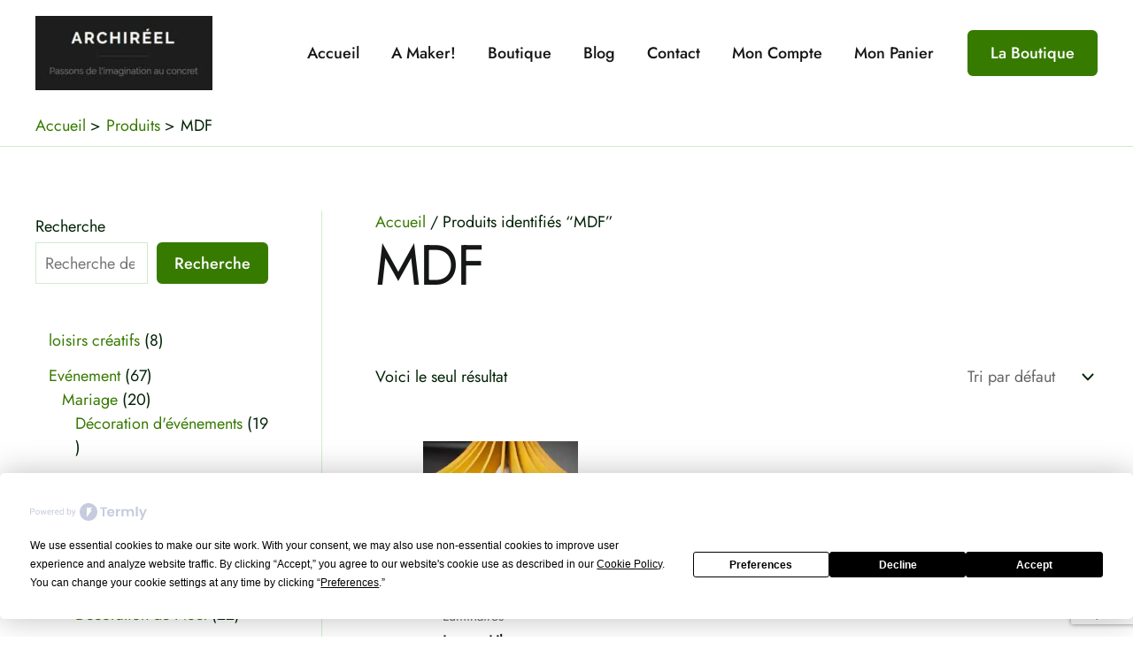

--- FILE ---
content_type: text/html; charset=utf-8
request_url: https://www.google.com/recaptcha/api2/anchor?ar=1&k=6LcY2R4jAAAAAM9Bh8ef4_jwenEjfIG_rqyIixAC&co=aHR0cHM6Ly93d3cuYXJjaGlyZWVsLmJlOjQ0Mw..&hl=en&v=PoyoqOPhxBO7pBk68S4YbpHZ&size=invisible&anchor-ms=20000&execute-ms=30000&cb=ic18asartyzq
body_size: 48766
content:
<!DOCTYPE HTML><html dir="ltr" lang="en"><head><meta http-equiv="Content-Type" content="text/html; charset=UTF-8">
<meta http-equiv="X-UA-Compatible" content="IE=edge">
<title>reCAPTCHA</title>
<style type="text/css">
/* cyrillic-ext */
@font-face {
  font-family: 'Roboto';
  font-style: normal;
  font-weight: 400;
  font-stretch: 100%;
  src: url(//fonts.gstatic.com/s/roboto/v48/KFO7CnqEu92Fr1ME7kSn66aGLdTylUAMa3GUBHMdazTgWw.woff2) format('woff2');
  unicode-range: U+0460-052F, U+1C80-1C8A, U+20B4, U+2DE0-2DFF, U+A640-A69F, U+FE2E-FE2F;
}
/* cyrillic */
@font-face {
  font-family: 'Roboto';
  font-style: normal;
  font-weight: 400;
  font-stretch: 100%;
  src: url(//fonts.gstatic.com/s/roboto/v48/KFO7CnqEu92Fr1ME7kSn66aGLdTylUAMa3iUBHMdazTgWw.woff2) format('woff2');
  unicode-range: U+0301, U+0400-045F, U+0490-0491, U+04B0-04B1, U+2116;
}
/* greek-ext */
@font-face {
  font-family: 'Roboto';
  font-style: normal;
  font-weight: 400;
  font-stretch: 100%;
  src: url(//fonts.gstatic.com/s/roboto/v48/KFO7CnqEu92Fr1ME7kSn66aGLdTylUAMa3CUBHMdazTgWw.woff2) format('woff2');
  unicode-range: U+1F00-1FFF;
}
/* greek */
@font-face {
  font-family: 'Roboto';
  font-style: normal;
  font-weight: 400;
  font-stretch: 100%;
  src: url(//fonts.gstatic.com/s/roboto/v48/KFO7CnqEu92Fr1ME7kSn66aGLdTylUAMa3-UBHMdazTgWw.woff2) format('woff2');
  unicode-range: U+0370-0377, U+037A-037F, U+0384-038A, U+038C, U+038E-03A1, U+03A3-03FF;
}
/* math */
@font-face {
  font-family: 'Roboto';
  font-style: normal;
  font-weight: 400;
  font-stretch: 100%;
  src: url(//fonts.gstatic.com/s/roboto/v48/KFO7CnqEu92Fr1ME7kSn66aGLdTylUAMawCUBHMdazTgWw.woff2) format('woff2');
  unicode-range: U+0302-0303, U+0305, U+0307-0308, U+0310, U+0312, U+0315, U+031A, U+0326-0327, U+032C, U+032F-0330, U+0332-0333, U+0338, U+033A, U+0346, U+034D, U+0391-03A1, U+03A3-03A9, U+03B1-03C9, U+03D1, U+03D5-03D6, U+03F0-03F1, U+03F4-03F5, U+2016-2017, U+2034-2038, U+203C, U+2040, U+2043, U+2047, U+2050, U+2057, U+205F, U+2070-2071, U+2074-208E, U+2090-209C, U+20D0-20DC, U+20E1, U+20E5-20EF, U+2100-2112, U+2114-2115, U+2117-2121, U+2123-214F, U+2190, U+2192, U+2194-21AE, U+21B0-21E5, U+21F1-21F2, U+21F4-2211, U+2213-2214, U+2216-22FF, U+2308-230B, U+2310, U+2319, U+231C-2321, U+2336-237A, U+237C, U+2395, U+239B-23B7, U+23D0, U+23DC-23E1, U+2474-2475, U+25AF, U+25B3, U+25B7, U+25BD, U+25C1, U+25CA, U+25CC, U+25FB, U+266D-266F, U+27C0-27FF, U+2900-2AFF, U+2B0E-2B11, U+2B30-2B4C, U+2BFE, U+3030, U+FF5B, U+FF5D, U+1D400-1D7FF, U+1EE00-1EEFF;
}
/* symbols */
@font-face {
  font-family: 'Roboto';
  font-style: normal;
  font-weight: 400;
  font-stretch: 100%;
  src: url(//fonts.gstatic.com/s/roboto/v48/KFO7CnqEu92Fr1ME7kSn66aGLdTylUAMaxKUBHMdazTgWw.woff2) format('woff2');
  unicode-range: U+0001-000C, U+000E-001F, U+007F-009F, U+20DD-20E0, U+20E2-20E4, U+2150-218F, U+2190, U+2192, U+2194-2199, U+21AF, U+21E6-21F0, U+21F3, U+2218-2219, U+2299, U+22C4-22C6, U+2300-243F, U+2440-244A, U+2460-24FF, U+25A0-27BF, U+2800-28FF, U+2921-2922, U+2981, U+29BF, U+29EB, U+2B00-2BFF, U+4DC0-4DFF, U+FFF9-FFFB, U+10140-1018E, U+10190-1019C, U+101A0, U+101D0-101FD, U+102E0-102FB, U+10E60-10E7E, U+1D2C0-1D2D3, U+1D2E0-1D37F, U+1F000-1F0FF, U+1F100-1F1AD, U+1F1E6-1F1FF, U+1F30D-1F30F, U+1F315, U+1F31C, U+1F31E, U+1F320-1F32C, U+1F336, U+1F378, U+1F37D, U+1F382, U+1F393-1F39F, U+1F3A7-1F3A8, U+1F3AC-1F3AF, U+1F3C2, U+1F3C4-1F3C6, U+1F3CA-1F3CE, U+1F3D4-1F3E0, U+1F3ED, U+1F3F1-1F3F3, U+1F3F5-1F3F7, U+1F408, U+1F415, U+1F41F, U+1F426, U+1F43F, U+1F441-1F442, U+1F444, U+1F446-1F449, U+1F44C-1F44E, U+1F453, U+1F46A, U+1F47D, U+1F4A3, U+1F4B0, U+1F4B3, U+1F4B9, U+1F4BB, U+1F4BF, U+1F4C8-1F4CB, U+1F4D6, U+1F4DA, U+1F4DF, U+1F4E3-1F4E6, U+1F4EA-1F4ED, U+1F4F7, U+1F4F9-1F4FB, U+1F4FD-1F4FE, U+1F503, U+1F507-1F50B, U+1F50D, U+1F512-1F513, U+1F53E-1F54A, U+1F54F-1F5FA, U+1F610, U+1F650-1F67F, U+1F687, U+1F68D, U+1F691, U+1F694, U+1F698, U+1F6AD, U+1F6B2, U+1F6B9-1F6BA, U+1F6BC, U+1F6C6-1F6CF, U+1F6D3-1F6D7, U+1F6E0-1F6EA, U+1F6F0-1F6F3, U+1F6F7-1F6FC, U+1F700-1F7FF, U+1F800-1F80B, U+1F810-1F847, U+1F850-1F859, U+1F860-1F887, U+1F890-1F8AD, U+1F8B0-1F8BB, U+1F8C0-1F8C1, U+1F900-1F90B, U+1F93B, U+1F946, U+1F984, U+1F996, U+1F9E9, U+1FA00-1FA6F, U+1FA70-1FA7C, U+1FA80-1FA89, U+1FA8F-1FAC6, U+1FACE-1FADC, U+1FADF-1FAE9, U+1FAF0-1FAF8, U+1FB00-1FBFF;
}
/* vietnamese */
@font-face {
  font-family: 'Roboto';
  font-style: normal;
  font-weight: 400;
  font-stretch: 100%;
  src: url(//fonts.gstatic.com/s/roboto/v48/KFO7CnqEu92Fr1ME7kSn66aGLdTylUAMa3OUBHMdazTgWw.woff2) format('woff2');
  unicode-range: U+0102-0103, U+0110-0111, U+0128-0129, U+0168-0169, U+01A0-01A1, U+01AF-01B0, U+0300-0301, U+0303-0304, U+0308-0309, U+0323, U+0329, U+1EA0-1EF9, U+20AB;
}
/* latin-ext */
@font-face {
  font-family: 'Roboto';
  font-style: normal;
  font-weight: 400;
  font-stretch: 100%;
  src: url(//fonts.gstatic.com/s/roboto/v48/KFO7CnqEu92Fr1ME7kSn66aGLdTylUAMa3KUBHMdazTgWw.woff2) format('woff2');
  unicode-range: U+0100-02BA, U+02BD-02C5, U+02C7-02CC, U+02CE-02D7, U+02DD-02FF, U+0304, U+0308, U+0329, U+1D00-1DBF, U+1E00-1E9F, U+1EF2-1EFF, U+2020, U+20A0-20AB, U+20AD-20C0, U+2113, U+2C60-2C7F, U+A720-A7FF;
}
/* latin */
@font-face {
  font-family: 'Roboto';
  font-style: normal;
  font-weight: 400;
  font-stretch: 100%;
  src: url(//fonts.gstatic.com/s/roboto/v48/KFO7CnqEu92Fr1ME7kSn66aGLdTylUAMa3yUBHMdazQ.woff2) format('woff2');
  unicode-range: U+0000-00FF, U+0131, U+0152-0153, U+02BB-02BC, U+02C6, U+02DA, U+02DC, U+0304, U+0308, U+0329, U+2000-206F, U+20AC, U+2122, U+2191, U+2193, U+2212, U+2215, U+FEFF, U+FFFD;
}
/* cyrillic-ext */
@font-face {
  font-family: 'Roboto';
  font-style: normal;
  font-weight: 500;
  font-stretch: 100%;
  src: url(//fonts.gstatic.com/s/roboto/v48/KFO7CnqEu92Fr1ME7kSn66aGLdTylUAMa3GUBHMdazTgWw.woff2) format('woff2');
  unicode-range: U+0460-052F, U+1C80-1C8A, U+20B4, U+2DE0-2DFF, U+A640-A69F, U+FE2E-FE2F;
}
/* cyrillic */
@font-face {
  font-family: 'Roboto';
  font-style: normal;
  font-weight: 500;
  font-stretch: 100%;
  src: url(//fonts.gstatic.com/s/roboto/v48/KFO7CnqEu92Fr1ME7kSn66aGLdTylUAMa3iUBHMdazTgWw.woff2) format('woff2');
  unicode-range: U+0301, U+0400-045F, U+0490-0491, U+04B0-04B1, U+2116;
}
/* greek-ext */
@font-face {
  font-family: 'Roboto';
  font-style: normal;
  font-weight: 500;
  font-stretch: 100%;
  src: url(//fonts.gstatic.com/s/roboto/v48/KFO7CnqEu92Fr1ME7kSn66aGLdTylUAMa3CUBHMdazTgWw.woff2) format('woff2');
  unicode-range: U+1F00-1FFF;
}
/* greek */
@font-face {
  font-family: 'Roboto';
  font-style: normal;
  font-weight: 500;
  font-stretch: 100%;
  src: url(//fonts.gstatic.com/s/roboto/v48/KFO7CnqEu92Fr1ME7kSn66aGLdTylUAMa3-UBHMdazTgWw.woff2) format('woff2');
  unicode-range: U+0370-0377, U+037A-037F, U+0384-038A, U+038C, U+038E-03A1, U+03A3-03FF;
}
/* math */
@font-face {
  font-family: 'Roboto';
  font-style: normal;
  font-weight: 500;
  font-stretch: 100%;
  src: url(//fonts.gstatic.com/s/roboto/v48/KFO7CnqEu92Fr1ME7kSn66aGLdTylUAMawCUBHMdazTgWw.woff2) format('woff2');
  unicode-range: U+0302-0303, U+0305, U+0307-0308, U+0310, U+0312, U+0315, U+031A, U+0326-0327, U+032C, U+032F-0330, U+0332-0333, U+0338, U+033A, U+0346, U+034D, U+0391-03A1, U+03A3-03A9, U+03B1-03C9, U+03D1, U+03D5-03D6, U+03F0-03F1, U+03F4-03F5, U+2016-2017, U+2034-2038, U+203C, U+2040, U+2043, U+2047, U+2050, U+2057, U+205F, U+2070-2071, U+2074-208E, U+2090-209C, U+20D0-20DC, U+20E1, U+20E5-20EF, U+2100-2112, U+2114-2115, U+2117-2121, U+2123-214F, U+2190, U+2192, U+2194-21AE, U+21B0-21E5, U+21F1-21F2, U+21F4-2211, U+2213-2214, U+2216-22FF, U+2308-230B, U+2310, U+2319, U+231C-2321, U+2336-237A, U+237C, U+2395, U+239B-23B7, U+23D0, U+23DC-23E1, U+2474-2475, U+25AF, U+25B3, U+25B7, U+25BD, U+25C1, U+25CA, U+25CC, U+25FB, U+266D-266F, U+27C0-27FF, U+2900-2AFF, U+2B0E-2B11, U+2B30-2B4C, U+2BFE, U+3030, U+FF5B, U+FF5D, U+1D400-1D7FF, U+1EE00-1EEFF;
}
/* symbols */
@font-face {
  font-family: 'Roboto';
  font-style: normal;
  font-weight: 500;
  font-stretch: 100%;
  src: url(//fonts.gstatic.com/s/roboto/v48/KFO7CnqEu92Fr1ME7kSn66aGLdTylUAMaxKUBHMdazTgWw.woff2) format('woff2');
  unicode-range: U+0001-000C, U+000E-001F, U+007F-009F, U+20DD-20E0, U+20E2-20E4, U+2150-218F, U+2190, U+2192, U+2194-2199, U+21AF, U+21E6-21F0, U+21F3, U+2218-2219, U+2299, U+22C4-22C6, U+2300-243F, U+2440-244A, U+2460-24FF, U+25A0-27BF, U+2800-28FF, U+2921-2922, U+2981, U+29BF, U+29EB, U+2B00-2BFF, U+4DC0-4DFF, U+FFF9-FFFB, U+10140-1018E, U+10190-1019C, U+101A0, U+101D0-101FD, U+102E0-102FB, U+10E60-10E7E, U+1D2C0-1D2D3, U+1D2E0-1D37F, U+1F000-1F0FF, U+1F100-1F1AD, U+1F1E6-1F1FF, U+1F30D-1F30F, U+1F315, U+1F31C, U+1F31E, U+1F320-1F32C, U+1F336, U+1F378, U+1F37D, U+1F382, U+1F393-1F39F, U+1F3A7-1F3A8, U+1F3AC-1F3AF, U+1F3C2, U+1F3C4-1F3C6, U+1F3CA-1F3CE, U+1F3D4-1F3E0, U+1F3ED, U+1F3F1-1F3F3, U+1F3F5-1F3F7, U+1F408, U+1F415, U+1F41F, U+1F426, U+1F43F, U+1F441-1F442, U+1F444, U+1F446-1F449, U+1F44C-1F44E, U+1F453, U+1F46A, U+1F47D, U+1F4A3, U+1F4B0, U+1F4B3, U+1F4B9, U+1F4BB, U+1F4BF, U+1F4C8-1F4CB, U+1F4D6, U+1F4DA, U+1F4DF, U+1F4E3-1F4E6, U+1F4EA-1F4ED, U+1F4F7, U+1F4F9-1F4FB, U+1F4FD-1F4FE, U+1F503, U+1F507-1F50B, U+1F50D, U+1F512-1F513, U+1F53E-1F54A, U+1F54F-1F5FA, U+1F610, U+1F650-1F67F, U+1F687, U+1F68D, U+1F691, U+1F694, U+1F698, U+1F6AD, U+1F6B2, U+1F6B9-1F6BA, U+1F6BC, U+1F6C6-1F6CF, U+1F6D3-1F6D7, U+1F6E0-1F6EA, U+1F6F0-1F6F3, U+1F6F7-1F6FC, U+1F700-1F7FF, U+1F800-1F80B, U+1F810-1F847, U+1F850-1F859, U+1F860-1F887, U+1F890-1F8AD, U+1F8B0-1F8BB, U+1F8C0-1F8C1, U+1F900-1F90B, U+1F93B, U+1F946, U+1F984, U+1F996, U+1F9E9, U+1FA00-1FA6F, U+1FA70-1FA7C, U+1FA80-1FA89, U+1FA8F-1FAC6, U+1FACE-1FADC, U+1FADF-1FAE9, U+1FAF0-1FAF8, U+1FB00-1FBFF;
}
/* vietnamese */
@font-face {
  font-family: 'Roboto';
  font-style: normal;
  font-weight: 500;
  font-stretch: 100%;
  src: url(//fonts.gstatic.com/s/roboto/v48/KFO7CnqEu92Fr1ME7kSn66aGLdTylUAMa3OUBHMdazTgWw.woff2) format('woff2');
  unicode-range: U+0102-0103, U+0110-0111, U+0128-0129, U+0168-0169, U+01A0-01A1, U+01AF-01B0, U+0300-0301, U+0303-0304, U+0308-0309, U+0323, U+0329, U+1EA0-1EF9, U+20AB;
}
/* latin-ext */
@font-face {
  font-family: 'Roboto';
  font-style: normal;
  font-weight: 500;
  font-stretch: 100%;
  src: url(//fonts.gstatic.com/s/roboto/v48/KFO7CnqEu92Fr1ME7kSn66aGLdTylUAMa3KUBHMdazTgWw.woff2) format('woff2');
  unicode-range: U+0100-02BA, U+02BD-02C5, U+02C7-02CC, U+02CE-02D7, U+02DD-02FF, U+0304, U+0308, U+0329, U+1D00-1DBF, U+1E00-1E9F, U+1EF2-1EFF, U+2020, U+20A0-20AB, U+20AD-20C0, U+2113, U+2C60-2C7F, U+A720-A7FF;
}
/* latin */
@font-face {
  font-family: 'Roboto';
  font-style: normal;
  font-weight: 500;
  font-stretch: 100%;
  src: url(//fonts.gstatic.com/s/roboto/v48/KFO7CnqEu92Fr1ME7kSn66aGLdTylUAMa3yUBHMdazQ.woff2) format('woff2');
  unicode-range: U+0000-00FF, U+0131, U+0152-0153, U+02BB-02BC, U+02C6, U+02DA, U+02DC, U+0304, U+0308, U+0329, U+2000-206F, U+20AC, U+2122, U+2191, U+2193, U+2212, U+2215, U+FEFF, U+FFFD;
}
/* cyrillic-ext */
@font-face {
  font-family: 'Roboto';
  font-style: normal;
  font-weight: 900;
  font-stretch: 100%;
  src: url(//fonts.gstatic.com/s/roboto/v48/KFO7CnqEu92Fr1ME7kSn66aGLdTylUAMa3GUBHMdazTgWw.woff2) format('woff2');
  unicode-range: U+0460-052F, U+1C80-1C8A, U+20B4, U+2DE0-2DFF, U+A640-A69F, U+FE2E-FE2F;
}
/* cyrillic */
@font-face {
  font-family: 'Roboto';
  font-style: normal;
  font-weight: 900;
  font-stretch: 100%;
  src: url(//fonts.gstatic.com/s/roboto/v48/KFO7CnqEu92Fr1ME7kSn66aGLdTylUAMa3iUBHMdazTgWw.woff2) format('woff2');
  unicode-range: U+0301, U+0400-045F, U+0490-0491, U+04B0-04B1, U+2116;
}
/* greek-ext */
@font-face {
  font-family: 'Roboto';
  font-style: normal;
  font-weight: 900;
  font-stretch: 100%;
  src: url(//fonts.gstatic.com/s/roboto/v48/KFO7CnqEu92Fr1ME7kSn66aGLdTylUAMa3CUBHMdazTgWw.woff2) format('woff2');
  unicode-range: U+1F00-1FFF;
}
/* greek */
@font-face {
  font-family: 'Roboto';
  font-style: normal;
  font-weight: 900;
  font-stretch: 100%;
  src: url(//fonts.gstatic.com/s/roboto/v48/KFO7CnqEu92Fr1ME7kSn66aGLdTylUAMa3-UBHMdazTgWw.woff2) format('woff2');
  unicode-range: U+0370-0377, U+037A-037F, U+0384-038A, U+038C, U+038E-03A1, U+03A3-03FF;
}
/* math */
@font-face {
  font-family: 'Roboto';
  font-style: normal;
  font-weight: 900;
  font-stretch: 100%;
  src: url(//fonts.gstatic.com/s/roboto/v48/KFO7CnqEu92Fr1ME7kSn66aGLdTylUAMawCUBHMdazTgWw.woff2) format('woff2');
  unicode-range: U+0302-0303, U+0305, U+0307-0308, U+0310, U+0312, U+0315, U+031A, U+0326-0327, U+032C, U+032F-0330, U+0332-0333, U+0338, U+033A, U+0346, U+034D, U+0391-03A1, U+03A3-03A9, U+03B1-03C9, U+03D1, U+03D5-03D6, U+03F0-03F1, U+03F4-03F5, U+2016-2017, U+2034-2038, U+203C, U+2040, U+2043, U+2047, U+2050, U+2057, U+205F, U+2070-2071, U+2074-208E, U+2090-209C, U+20D0-20DC, U+20E1, U+20E5-20EF, U+2100-2112, U+2114-2115, U+2117-2121, U+2123-214F, U+2190, U+2192, U+2194-21AE, U+21B0-21E5, U+21F1-21F2, U+21F4-2211, U+2213-2214, U+2216-22FF, U+2308-230B, U+2310, U+2319, U+231C-2321, U+2336-237A, U+237C, U+2395, U+239B-23B7, U+23D0, U+23DC-23E1, U+2474-2475, U+25AF, U+25B3, U+25B7, U+25BD, U+25C1, U+25CA, U+25CC, U+25FB, U+266D-266F, U+27C0-27FF, U+2900-2AFF, U+2B0E-2B11, U+2B30-2B4C, U+2BFE, U+3030, U+FF5B, U+FF5D, U+1D400-1D7FF, U+1EE00-1EEFF;
}
/* symbols */
@font-face {
  font-family: 'Roboto';
  font-style: normal;
  font-weight: 900;
  font-stretch: 100%;
  src: url(//fonts.gstatic.com/s/roboto/v48/KFO7CnqEu92Fr1ME7kSn66aGLdTylUAMaxKUBHMdazTgWw.woff2) format('woff2');
  unicode-range: U+0001-000C, U+000E-001F, U+007F-009F, U+20DD-20E0, U+20E2-20E4, U+2150-218F, U+2190, U+2192, U+2194-2199, U+21AF, U+21E6-21F0, U+21F3, U+2218-2219, U+2299, U+22C4-22C6, U+2300-243F, U+2440-244A, U+2460-24FF, U+25A0-27BF, U+2800-28FF, U+2921-2922, U+2981, U+29BF, U+29EB, U+2B00-2BFF, U+4DC0-4DFF, U+FFF9-FFFB, U+10140-1018E, U+10190-1019C, U+101A0, U+101D0-101FD, U+102E0-102FB, U+10E60-10E7E, U+1D2C0-1D2D3, U+1D2E0-1D37F, U+1F000-1F0FF, U+1F100-1F1AD, U+1F1E6-1F1FF, U+1F30D-1F30F, U+1F315, U+1F31C, U+1F31E, U+1F320-1F32C, U+1F336, U+1F378, U+1F37D, U+1F382, U+1F393-1F39F, U+1F3A7-1F3A8, U+1F3AC-1F3AF, U+1F3C2, U+1F3C4-1F3C6, U+1F3CA-1F3CE, U+1F3D4-1F3E0, U+1F3ED, U+1F3F1-1F3F3, U+1F3F5-1F3F7, U+1F408, U+1F415, U+1F41F, U+1F426, U+1F43F, U+1F441-1F442, U+1F444, U+1F446-1F449, U+1F44C-1F44E, U+1F453, U+1F46A, U+1F47D, U+1F4A3, U+1F4B0, U+1F4B3, U+1F4B9, U+1F4BB, U+1F4BF, U+1F4C8-1F4CB, U+1F4D6, U+1F4DA, U+1F4DF, U+1F4E3-1F4E6, U+1F4EA-1F4ED, U+1F4F7, U+1F4F9-1F4FB, U+1F4FD-1F4FE, U+1F503, U+1F507-1F50B, U+1F50D, U+1F512-1F513, U+1F53E-1F54A, U+1F54F-1F5FA, U+1F610, U+1F650-1F67F, U+1F687, U+1F68D, U+1F691, U+1F694, U+1F698, U+1F6AD, U+1F6B2, U+1F6B9-1F6BA, U+1F6BC, U+1F6C6-1F6CF, U+1F6D3-1F6D7, U+1F6E0-1F6EA, U+1F6F0-1F6F3, U+1F6F7-1F6FC, U+1F700-1F7FF, U+1F800-1F80B, U+1F810-1F847, U+1F850-1F859, U+1F860-1F887, U+1F890-1F8AD, U+1F8B0-1F8BB, U+1F8C0-1F8C1, U+1F900-1F90B, U+1F93B, U+1F946, U+1F984, U+1F996, U+1F9E9, U+1FA00-1FA6F, U+1FA70-1FA7C, U+1FA80-1FA89, U+1FA8F-1FAC6, U+1FACE-1FADC, U+1FADF-1FAE9, U+1FAF0-1FAF8, U+1FB00-1FBFF;
}
/* vietnamese */
@font-face {
  font-family: 'Roboto';
  font-style: normal;
  font-weight: 900;
  font-stretch: 100%;
  src: url(//fonts.gstatic.com/s/roboto/v48/KFO7CnqEu92Fr1ME7kSn66aGLdTylUAMa3OUBHMdazTgWw.woff2) format('woff2');
  unicode-range: U+0102-0103, U+0110-0111, U+0128-0129, U+0168-0169, U+01A0-01A1, U+01AF-01B0, U+0300-0301, U+0303-0304, U+0308-0309, U+0323, U+0329, U+1EA0-1EF9, U+20AB;
}
/* latin-ext */
@font-face {
  font-family: 'Roboto';
  font-style: normal;
  font-weight: 900;
  font-stretch: 100%;
  src: url(//fonts.gstatic.com/s/roboto/v48/KFO7CnqEu92Fr1ME7kSn66aGLdTylUAMa3KUBHMdazTgWw.woff2) format('woff2');
  unicode-range: U+0100-02BA, U+02BD-02C5, U+02C7-02CC, U+02CE-02D7, U+02DD-02FF, U+0304, U+0308, U+0329, U+1D00-1DBF, U+1E00-1E9F, U+1EF2-1EFF, U+2020, U+20A0-20AB, U+20AD-20C0, U+2113, U+2C60-2C7F, U+A720-A7FF;
}
/* latin */
@font-face {
  font-family: 'Roboto';
  font-style: normal;
  font-weight: 900;
  font-stretch: 100%;
  src: url(//fonts.gstatic.com/s/roboto/v48/KFO7CnqEu92Fr1ME7kSn66aGLdTylUAMa3yUBHMdazQ.woff2) format('woff2');
  unicode-range: U+0000-00FF, U+0131, U+0152-0153, U+02BB-02BC, U+02C6, U+02DA, U+02DC, U+0304, U+0308, U+0329, U+2000-206F, U+20AC, U+2122, U+2191, U+2193, U+2212, U+2215, U+FEFF, U+FFFD;
}

</style>
<link rel="stylesheet" type="text/css" href="https://www.gstatic.com/recaptcha/releases/PoyoqOPhxBO7pBk68S4YbpHZ/styles__ltr.css">
<script nonce="Fnb2Pgc5WIbr2_z8DbpRxw" type="text/javascript">window['__recaptcha_api'] = 'https://www.google.com/recaptcha/api2/';</script>
<script type="text/javascript" src="https://www.gstatic.com/recaptcha/releases/PoyoqOPhxBO7pBk68S4YbpHZ/recaptcha__en.js" nonce="Fnb2Pgc5WIbr2_z8DbpRxw">
      
    </script></head>
<body><div id="rc-anchor-alert" class="rc-anchor-alert"></div>
<input type="hidden" id="recaptcha-token" value="[base64]">
<script type="text/javascript" nonce="Fnb2Pgc5WIbr2_z8DbpRxw">
      recaptcha.anchor.Main.init("[\x22ainput\x22,[\x22bgdata\x22,\x22\x22,\[base64]/[base64]/[base64]/[base64]/[base64]/[base64]/[base64]/[base64]/[base64]/[base64]\\u003d\x22,\[base64]\\u003d\\u003d\x22,\[base64]/[base64]/CtMORFHwMw6U0UwFOQsKuwpXCglRzP8O4w6jCvMKiwqXDpgXCrcOfw4HDhMOgR8OywpXDisOtKsKOwo7DhcOjw5AhR8Oxwrwyw77CkDx/[base64]/DlsO/[base64]/ayHDpjfCiCBUwrHDjcKUacOHw6Zpw7rCisKTGWogJ8Odw7bCusKUf8OLZwfDl1U1V8Kqw5/[base64]/Cg0PCpQrCmsKaw6V2w7wgLcOyw58TwpPCh8K2NE3DkMOad8Kkc8Ksw7bDjcO0w6XCuRXDly4FUhHCpBp6OHnCosOkw7oawq3DucKHwo/DuQoywp4BNUPDkgkPwrLDiR3Ds2dTwrTDsmvDmSPCm8Omw7oaEMOqA8Ktw6LDjsK6S0ovw7DDlMOaCTsYbMOpNEPDoWxaw4jDoHpqV8O1wpZ6KhjDqFZPw7fDssOlwpkxwoBQwpfDscO8wqJyJWDCnidNwoNBw4/CrMOwWMKVw5DDq8K2OQEgw7QQLMKWNgrDkUFfSnnDqsKIVUXDn8KRw5nDli0Pw63CncOuwpAgw6fCosOcw6LCsMKtGsKQJxJER8OUwo4jfV7ChsO9wonCs0/DjcOVw43CrcOYb1UITQ7CiRHCtMKhGw3DpjDDuTjDtsOSw4pHwrBaw4vCucKcwqPCrcKQVknDsMKrw71gBR0ywogHDMONAcK9EMKwwpJ8wprDscO4w5FNfsKlwr/CpwsbwrfCksO6VsKew7UyUMO/Z8KKDcOaVMOMw4zDkHTDrsK4OMKdBB3DqwbChU9vwoglw5jDinzDu1LCi8K8DsO4NAnCuMOieMKpD8OiCy3Dg8Oow7zDmgQJOcOlTcK5w4zDhmDDjcOVwpTDk8OESsKlwpfDpMOSwrLCrx5TEMO2aMK5K1sYHcKyHwbCly/ClsKddMKsGcKDwpLCi8O8fgjCisOiwqjCkRQZw4PDqHVsfsKBb31Yw4zDilbDpMKow77DucO8w6gmdcKZwoPDvsO1HsO2woFlwoPDgsK6w53CrcKtMUMiwpNuaXzCvl3CsSnCiz7DunPDssOfXSs2w7jCrVfDrlwoNyDCkcOnN8K9wq/[base64]/[base64]/CncOdFws/JhxHCU3DigPDhMKcUnfCk8K4M8KOVsOBw6k8w6dQwqrCh1hbDsOswoMJasOyw7DCncO+EMOOGzDCjMK7eRjChcOPXsO2w43DkUrCusKUw57CmXrCgVPDuG/Dg2p0wpI0woUJU8Oxw6URegEiwrvDkC/CtsO7Y8KbNk3Di8KGw5zCk2EswocnQsOyw6ppw5pwBsKRcMOewrh6JmwkOcOpw5hdV8K9w5rCp8KAF8K+H8OFwobCtWoKEgwJw4NMU0TDnz3DvXYKwpHDglkQVsOQw4bDjMOvwqwkw4DCi0V2KsKjacKxwrNMw7/DnMOcwr/CvcK5w7vCiMKyYjfCnyd2R8K3G1BnQcKMZ8Otwq7DhMKwdCPDrSnDmxHCmQkUwpBHw4gEA8Ojwp7Dlko1FHdiw7gIMBdBwojCgBtow6wFw6p0wr1EXcOBYmo+wpvDsUzCq8O/[base64]/Dh8O9w7TCuSpiL8OgwoDDrcOxUwMhVwYywrg4ScOWwrrCrWV7wrBDSTE+w5sJwp3Cmj8lPz8Jw4kdesOyG8ObwrTDh8KtwqRiw6PChFPDisOUw40Jf8Kuwql1w75ZF0lLw5EZasKLNk/DrsOFCMOpYcOyAcOmP8OWahXCo8KmOsKJw6U3FwAuw4TCkEPCpSXDgcOkRB7Dm0oHwpl3DsKWwqszw7NmY8KEMsOgVgUZKws0w4Mrw53Dqx/DgX0Ww6vCgsOuWwElCsO6wrvClEMUw40ceMKuw5fCmMK1wqnCgkfCkVNhYG8kcsK+IcOhQMOgdcKKwq9Zwrl1w5wXf8Onw6dXAMOiXnFef8ORwpYsw5jCmAw8eX5Lw5NPwrLCqSh6wrHDpsO8YnIfHcKcBVfCpDjCrMKDEsOCPE/[base64]/G3kkBMKcM2RPHWbDrFZLBcKYw6giQcKNdlXCqykrai3DgMOiw5DDqsOLw4LCl07DuMKMCm3CucOMw5DDgcK/w7NtM1E+w65nP8OCw49Jw6htC8KmIG3DusOkw4jCncOBwrHDvVZlwps7YsK4w53DjHbDssO3NMKpw5pbw798w6Zdw5UCGX7DuhVZw6klMsOfw5hOYcKDesO5bQIBw6LCqwrDhnXDnHPDrUjCoVTDsGYMeSDCu3XDoHlGTMKrwosNwolSwrA/woxGw6lte8OYDzzDl21XIsK3w5gCZSdvwqpiEsKmw6Jqw5TClsOFwqtZUcOywq8fSsKiwqHDr8Khw6fCqShjw4/[base64]/CmAsZLgPDvsKKwrgsw4XDqGBKI8Oqwo/CowrCt31SwqLCgMOnw4LCnsO4w4AxVsORQ3QFfsOuTXRpOg59w4zDowhiwrZQwrxKw47DtVhJwpvChQwdwrJKwqlsdiLDtcKvwpVyw5lhMRNqwrRgw6nCoMK8ISMXGzHDqlLCtsOSwqDDp3ZRw50Sw5TCsRXDvMK6wo/CgXZ6wopnw5kDKcKRw7XDsgLDq1EfTkZIw6XCjjvChSvCt0lVwqLCizTCkUYswrMPw5LDpRLCmMKRd8OJwrvDk8Oww6A4Ezxrw5F0LsK/wpLCgG/CpcKsw4sWwrXCrMKfw6HCgi1owqHDiRJHEsOxFTxkwrfDkcOkwrbDtz9xIsOAIcOJwp5UC8OfbVFqwod/b8O/w7l5w6Qzw43Cjns5w43Dv8Knw63CnsOvIF4gFcOpWxnDr2vCgAZfwqPCpsKJwrPDghDDucK6Oy3DtcKZwqvCmMOfQibDm1fCunk7wqXClMK0AsKtAMK2w4V7w4nDisOxwoVVw4/[base64]/[base64]/DvzwKwozClsOgGFFrw6LDn8OxfsKHDz/Dih7Cjj9RwoFbeW7CmMO3w7tOTHbDrEHDm8KxOR/DnsKuUUV7JcK/bRVuwrDCh8OcY1Y0w4RTbSAzwqNgWDzDhMK3wqFQAsOEw5jDkcO/[base64]/w5RCw5gGw7jCkMKWw7EBTGrDrG/DpQHCoMOTUsKMwoZNw4HDvcOufFjCpG3CnzPCvlzCvcOiAsOid8KPelDDvcKow4DCh8OTWMKXw7rDosOUD8KTBcOjLMONw594S8OOBMO9w4/Cn8KCwoorwqpHwpEdw5MCw7rDu8KEw5LDlsKlbjlqFFhVKmpUwpwIw4/Dn8OBw5rCrEnCj8OJTDBjwpYVLU4uw4ZeVE7DnTLCrgQPwpJ6w5crwpltw5w0wqHDkBFFcMO0w6bDqgZlw6/[base64]/ChMKEw6rCmRZ6aMK0w6p8w6vDtcKiZ8KiERLClTDCkh/[base64]/worComXCmQXCr8OMwrnDvzsKagBcwonDvw/Dj8KwUBLCrjYQwqTDnQDDvzQWwpcKwpbDmMOew4Vdw5fCiFLCocKkwrIULyUJwoYVLsKgw5LChlTDjlHDikDCscOgw5teworDm8KhwozCsiIye8OBwp/CkcKswpMDKH/Dr8Oww6IvdMKKw5zCrcOjw4nDrsKUw7DDp1bDq8K6wpUjw4hlw4MHI8KMDsKRwod/dcK5w63CjMOuw4o4QQITUFHDqg/CmGfDiW/CsmQEQcKsRsOeG8KwQjdzw7ceKDHCoSbCmMOPGMKow7PCskBkwrcLAMO2G8K+wrZvTcKNTcKeNxR/w7J2fndGc8Oaw7XDoBXCsRN7w6vCmcK6NsOew5bDpCrCp8O2WsOoGSB0EcOVczZvw74uw6MKwpV0wq4lwoBvRsOrwo4Hw5rDp8KOwpQ4wqXDl3wmQMOgU8OXHcOIw5/[base64]/[base64]/w67CvcKEwqfCqGwvXsKJw5cFw6LCvMO7WmnCt8KXWGbDuyzDnR4nwoLDrQbDkmvDv8KJGG7CiMKGw7pLecKKESkxMSnDs1A0wpFrMB/Dn2TDjsO0w6kpwrsdw4xrDsO1woxLCsKrwrEmeRgYw6XDkcOmF8O7azxkwq5sRsKwwp15Jkg4w5jDhMO6w70wVX7DnsOVAcKAwrbClcKWw7zDrz7CtcOlGg/[base64]/[base64]/DsCYnSVxNw6kHwpJPDy0gBcOtWMKaeRbDmcOiw5LDsBlMXcKdVgBJwo/DusK7b8KnQsKqw5p7wqDCtEIYwpMPLwjDmD8Rw410NkzCiMOVYhhFYH/DkcOuUyHCm2XDnhBgbz1TwqPDoFrDrXR7woHDszMVwokpwpM3BsOuw7M2HXrCusOfw6NFXDMRdsKqw6XCsENWEGDCiU3Cs8Oqw7gow5vDvR/ClsO5RcO3woHCpMOLw4ddw79yw7XDqMOuwoNmw6Y2wobCtsKfJcO2TMKFdHkrL8Ofw7PCv8O+DsKQw6bDkVTDgcKRESLDksOAVCZ6woggesKsYcKLK8OxNsKOwoHDli5cw7dRw6cLw7U/w67CrcK3wr/[base64]/DhsKdw7DCu2TCm8OHwq5rBA/DgsOcwoTDihoMwo9jfkDDjyNiN8OIw67DpAB+w5pYemLDocO/Lj5+YCcAwojCnsKyeXrCv3J2wpEtwqbClcOpYsORc8KSw5gJw61eCMOkwrLDt8KsFBfCnELCtjpswqrDhidyRsOkTj5kYFcKwoPCq8KJCmtPBQ7CqsK3w5Buw5TCgsOQTsOWXcKKw4HCjw5fGFrDrxYiwq43w6/[base64]/DqcO9wpfDuEYSIMOUw7XCjcK5VnzClsOUw69/R0p7wrxLw5zCg8O+asKXw7PCnsKnwoIhw7JZwps/w6TDn8KPYcO1a0bCv8K9QlQPGFzCnHtGQyfCksKMaMOrwoxQw5Qxw7RAw4nDr8KxwrBgw73ChMKKw4kiw4HDi8OawokJZ8ONN8OBYMOPT0F3CBLCl8OjMMKhw5rDo8KxwrbCl2ArwpTCs005DXXCpl/[base64]/CvcKDw4sCwoHCgcK9X3Qywq5tVxpEwrFGNsOhwphtfMOlwojCr2BJwpvDrcKkw4Y8ezlwOMOfCiZkwppOEMKhw7/ChsKiwpM/wpHDgWhOwpVpwpVOSC0GIsOBNUDDuA/Ch8OJw55Sw75cw4hDVi1kPsKVPwDCtMKJUcOyK2VpRhPDvmNdwqHDrUNGIMKtw71/[base64]/[base64]/CgcKgw4A/Oi/ClcOHwozDs34IesKDw4DCvhtBwr1pD1R9w50veWDCmWQ/[base64]/DuMKPWcKwwpgXw5HDvMKRwo7DlBsdW8KswrDDgl/DnsOfw54Rwp9AwofCk8ObwqzCmDZmw51Qwr1Ow6LCjD7DglpqcGJHNcKwwrkuXcOKw5rDqk/Dl8Kfw7xlasOLbVPCnMO1JR5iExhzwp9qwoMZbkzCvcOIUWXDj8KtI3MdwpV1K8OOw6fCiDzCj1rCuDDDsMODwr7DvsO8ZMKAE3jCqm4Rw41nW8Kgw4EXw5pQO8OGW0HDqMK7O8Oaw6bDoMKZAB0YJsOiwpnDgHUvwpDCjR/DmsOqHsOUPDXDqCPCoSzCgsOqDFbDiBJowoVDIRlxH8Obwrg5C8KdwqLCpnHCmy7Dg8KVw5HCpQVdw7vCvARfJMOMw67DkTLCmABQw4/CklkUwq/Cg8KgZMOMdcKbw57CjVlyLSrDulhuwphwOy3CuhUewoHCo8KORTQYwq5Ewph4wohQw5orLMOceMO6wrJ2wo0jQGTDuFEnZ8OJw7vCsT5+wrMewofDssORLcKkLcO0KAYmwqM/woLCrcK2fsKVCi9xOsOkRyHDh2vDmn3CrMKMasOGw6xyFcO+w6rCgkQ2wo7CrsKnSMKjwpvCugrDjABYwrs/w6o/wrttwrQQw6d2ccK1TMOdw4bDocO6KMKGOD7CmjQ0Q8OmwqTDsMO/wqNjSsOAPMKYwqbDu8OYXGlGwrrCvlfDn8KBPcOpwpPDugfCvykqSsOtDHx0PcOGw5pkw7oBwqzCqcODGBNUw7fCrhLDoMKFUDciw7vCtSXDl8OTwqfDlm3ChhYeH0LDgjYcN8Ktwr/CoTjDhcOdNg3CmhxDJWVCeMKhR3/[base64]/[base64]/[base64]/[base64]/CvsOJwprCr17ClFxgLh7CnAMTw4I4w5TCpDXDocKfw5XDkzoPBsKgw5TDkMKKA8O5wqM5w7TDu8OXwq3ClMObwqjDqMO9NBUFSD8Cw5FxA8OMFcK6dSBdWDByw53CgcORwqFNwrPDtTAtwr4Wwr/[base64]/S3TDr8Ohw5jCrcKXcTLCpUfCkcOIPcO/wph6BjPDqVrCvkM/NsKmw6J4acOWPgzCv3TDiDV3w7dkDxvDq8KFwpI8w7/Dkn7DlGdTFg16F8OyWjAMw6tDKMKcw6towoZLeDgrwpMww6DCmsOfP8OwwrPDpzXDo20ZbmbDhcKvLARnw5TCgjnCicK8wrsPTW7Dq8OyKj3CssO1A3wcc8KzacOBw6BTZW/DqsO9w7bDgwPChsOOSsK3R8KgZsO+VDkBB8Khw67Dm1Mrw4c4NE7DrjbDuW3CvcOoBFc+w4vDp8KawpXCr8OBwr0ewpQIw4ZFw5AwwqBcwqHDr8KFw7NKwrJgcUXCr8Kvwpk+wpBew6YCFMKzScK/[base64]/DkCzDg3g2QsKVV8O6QSYwwpQIYsObN8OvaVkoMlrCvgjDkEHDhwrDtsOic8OmwrLDpANPwqAjQMKRPgnCvMKSw51QfExKw5wew5pgSsOuwoc0IW/DixBmwppJwoggVCUZwr/DkcOQd1LCswHCjsKIYcKzM8K1J0xHTMKmw5HDpMK6w4hNQcK7wqpUJm5AZSXDnsOWw7RHwqpoKsK0w6lGOXlieQHDrw1gwpbCr8Kfw5jDmEZew7klSzbClMKNB0FtwqnCisK/SwFtOHzCqcONw540wrTDgsK5DHA2wplZcMO+V8K8cB/[base64]/wqDCn8Kkwqc3MMK3wphVc8OEwp1fKMKjwrLDtsK1fsKmCMKLw7/[base64]/CiMOGDMKYwprDm0rCvhTCnjLDmMKHJxVwwqFtbSIawpjDmk8bBC/DhsKeDcKrPEnDoMOwTsOzdMKaQlzCrSvClMKgfxE5PcOJZcODw6rDqV/CuTYEwrjClcKDZsOJw53CnHnDssONw6LDpsKZIcOzwq3DtBpKw5lzLMKyw5DDnHpvZWjDhwJ+w7rCg8KjTMOaw5LDncKyN8K6w6VpCMOuYMKKLMK0DHUOwrxPwopKwot/[base64]/DuXE3w4pmfDjCu8KQNi0AwoAnVMOISsO7wo3DrsK2fk1/wr4uwqIiK8Ocw48zP8K0w7RLTMKpwq5aQcOqwp4rQcKKNMOYGsKLPsO/VcOqFQHCu8KKw6FnwqPDlA3Cjm/[base64]/DpDBgwoxbcsOAT8KvwqHCgMKcwrzCoEgswrNJwq7CrsOrwpDDnVHDhMK3MMKzw7/[base64]/CusKVFMKHwrJVGsO8CxJNAFFtwplrwqcEOcOtNlTDmyEQbsOPwqvDjcKBw4g6GQjDt8OrSVBnLsK5wqbClsKSw4rChMOow4/DpMOCwqTCrQ1mc8KvwoYtSiIMw6rDvivDi8Oiw7rDlMOOScOMwp/CksK8wqDCnR1iwq4obsKNwrZ4wrFLw7XDs8OgMUjCr0nCuwBTwpwhPcOkwrnDhsKeV8OLw53CisKew5pDMjvDjMKawr/Dr8ORJX3Dl1htwqTDiwEGw7HCpl/[base64]/wp/Dg8OYwoDDoMKDw5ptw7DDlMOyw4o1wrNCwqzClAhcW8K9PhNuworCvcORw7R/wplDw5TDpRY2b8KbB8OkA0oEDVFqeS8zflbCnB3CrFfCusKawqBywpTDvMO1A2dCT3h/wp9Jf8OQwqnDm8Knwr4sWMOXw7BqZsKXwrUQLcKgOjHCi8O2UT7Cs8KoaUEGSsO1w5BFKTdXICHCs8OiWWYyAATCjkFrw5XCixt1wqzDmBrDqygDwpjCrsO1JR3CmcOrNcKmw7JoOsOFwpcnwpUdwr/[base64]/CmsKYVcKgwrs0CCPDmsO+F8Ovwrc/wq9Xw6U7OMKuSklQwqt6w7coKMKmw4zDpTcDOMOaXDdhwr/DjcODw505w4Ujw74dwrXDssKtacOSHMOhwoBGwr/CkFrDmcOEHERpScOHM8KBVU12aGHDk8O6eMO/w5cnZsODwpU7woAPwqpnWcOWwr3DpcOVw7VQIMORP8Opcx/Dq8KbwqHDpMKKwqHCgnptLMKdwoLCqGgsw4LDp8KTLMOMw6jChsOtSm0Nw7jCqTwTwojDisK0ZlUSVsK5ahPDpMOQwrvDuS1+LMK+IWXCoMKWUxoga8Klfm1rw7/CoT8Pw4d1C1LDl8KowobDucOGw4DDm8OPfMKTw6XCpcKLasO3w4/[base64]/[base64]/w7AAWMOXwrUvwrPCnTlEBMKJw6/CkAVrwrTChcOrNQhEw5MnwpXCl8KXwrgsC8KswrIfwoTDr8OxC8KFAMKvw5AWGAfCpcO4w6JLLRPDonTCryMyw4/CrFdtwozCnsOsFcKiDT48wqXDocKuBFLDr8K5BGLDjVHDnRrDgwsTccOtNsKeQsOjw6lrwqkSwrjDscKOwq/CpzzCsMOJwqcbw7nDrl7DlXxHOz0OMRbCuMKzwqgsB8ODwoZ3w6ojw5sHNcKbw6fChcOPTB5vBcOsw4hRw7bCr3kfFcORbjzCusOxNsOxecOiw7cSw70IcsKGDcK5IsKWw4fDjMKZwpTCpcOIdx/CtMOCwqN4w5rDv19zwrtSwoXCvgZfw4nCnkJXw5/Dq8OCNwZ5K8KNw4czLU/DvQrDmsOYwp9gwpHCsH7CscKKw44YUT8lwqFew57CpcK/fsKmwqrDrMOhw7oqw4DDn8O4wok4dMK4woAYwpDCgQMFTiIYw5XCj2M7wqDDkMKgKsKXwoAaM8OUbcOrwqMPwqDCp8OUwq3Diz3DhATDqjHDuSvChsOZdU3DscOaw7dESXbDgBvCrWjDlzfDpw8nwqTCpcKjBlIawpMCw4zDi8OlwrkSIcKES8Ktw6oawoN4Y8O+w4/[base64]/[base64]/DilHDr8OTwrFCwp7ChMOxI1tba8OqwrvDlMKPYsOjw49tw4oTw7oZasOKw4HCj8KJw4zCrcOvwqYdNcOhKW7Dhip3wpoBw6dONcKbKSRiIQvCrcKOUjxPEk8hwrQPwqDCiT3DmE5Fwq16EcOqQcOmwrNUTsO6MkIYwqPCusKdd8K/wovDtWUeM8KGw7TCosOSfyvDpMOaDsOFw7rDvMKGPMOGesKBwp3DnDcxwpFCwrvDjjxeC8KUFA1Ew5nDqTXCr8KNJsOOX8OqwozChsO7DsK3wqPDmcOkwohBVmwOwqXCssKZw7NsSsKHdMKkwrlUJ8Kswr9zw7TCosOxfsOSw7zCsMK8DF3DiwHDosKXw4vCs8K3SXR/M8OlaMOOwoAfwqcmI0I8MhR8w6zCq1LCncKFYRLDr3fCt1d2aEXDpiI5IcKHSsO3NU/[base64]/DgRgXw7JOIMOMflRQYcOxwos5wq/[base64]/LMKdw5PDh8KJKsOuw73DvsOOw7PDmkrDmSlvwrdgOMKYw4vDgcKcP8KOw5fDpMOsPxMww7zCrcOYCcKwZcKvwrIDUcOoPMKWwpNiS8KCfBZvwprChsOnBy5+I8KmwovDnDRoTRbChMOZRMOHRn9RQzfCnsO0JRNvPUhuFsOgR3/Dm8K/SsKPPcKAwrjCgsKcKAzCrE4xw6nDqMOHw6vChcOwQ1bDv0LDl8Kdwr4EbgXDlMORw7fChsKCAcKMw5UBG3DCu2ZuAQ7DnsOFHwXDhWHDkQpCwpZyQGTCrVQpwobDjQg2worCr8O4w5/Crw/DkMKQwpdhwrzDksOlw6AWw6B1wqjDtDjCmMOFP2RRdsKPERE1XsOPwoPCvMOCw5HDl8OBw6TDmcK5SX/[base64]/CtW3DuMKnKMKQwojCoEJSwqLCpcOew41EB8KFMU7CtcKmQWFqw6bCtihFS8OowqFEbMKWw4FPwq87w6Mwwok9WsKPw6TCosKRwpjDusKLFV/DvXXDkkHChBJMwqzCshAqeMK6w6Zqf8KUBwoPORRkIcOtwo7DvMKYw7TDq8KvTcOdOGI5EsKJbnQ1wrfDvcOQwofCtsOCw7Evw5xqBMO/wpHDtSnDiUMOw5NYw6VQwqHDvWsME21jw54Gw7XCq8KbNlAIUsKlwp5hSkZhwoNHw5U2WF8XwoTChG3DuRU9ScKVcjLCusOhPGl8N0HDiMOVwqLCsC8KTcOHw7XCqj1IN3zDjTPDoVwNwoBvCsK/[base64]/CscKrwpXCjTPDhEp/csKYMn3DqFjCtcOFw5NaYsKbMBkTb8Kew4fCpQHDqMKaFcO6w6rDksKPwpkFagDCtGTDnQECw61hwo/Ck8Kow7vChcOtw4/[base64]/YCYyw6pAw6RLw6dUw67Cp8OWQsOrw4vDnsO3Sg4Vwpohw4c3RsO4JVFcwr5Wwo3Cu8OtWCxbMMKJwpHChcOHwqLCqhE6CsOiO8KPeSsuSnnCpFUew5XDhcKrwrnCjsKyw6HDlcK4wpUVwp7DijYvwqUENTVUW8KDw4rDggrCqi3Cgw1Fw4/CosOfM0bCiGBHUE/CjmPCkmIiwrtPw67Dg8Kvw4PDk1/DvMKww7PCqMOSw4BPO8OSIcOlNh9/MTgqV8Knw4dcwq5/wogiw7EswqtFw54rw7/DusKDAWtiwo5pbyDDgcKbB8Kgw5zCncKeD8OIOzzCkxTCrMKhWS/Dg8KywrXCucKwZ8OXRMKqD8KiSUfDqcOHTEwtwoMCbsKXw6IHw5nDk8KPF0t5wpg+HcK9WsK8TB3DtTDCv8K0D8OTDcO5RMKoEXluw611wrUfw7IGdMOHw7fCqVrChsOTw4LCmcKdw4PCkcOGw4nCgMOhwrXDpBlhFFNncMOxwpglOG3DmD/[base64]/[base64]/CiEzDvFfDjmHDnWguw6RwRsKeRSXDqAMGXVIARMKGwrLDiAt3w6/CvcO5w5/DgnQEIEsrwr/CsULCgQJ9WgdBYMKCwocYbMOlw6TDmBwLNcOOwr7CjcKJRcOqLcOSwq1VcMOxIxIrScOow5nCnMKLwrZ8w7YQR1LCuCXDpMKWw5XDrMOnHS5FeEIvFE3DpWvCjSrDjihDwozDjEnCmy/CgsK6w4QewoU6LjwfGMOewq7DkQUEw5DCqXVcw6nDoXdewoYRw59uwqoGwp7CnMKcEMKgwrgHVE5tw53DmibCosK0RXdPwpTCvE45AcKaEic/AgdEMMO1worDosKGXcKJwpvDhkLDpALCpiBzw5HCrhHDuhfDv8OzbVk/wovDgBvDjDrCvcKJTT4VRMK2w651KRfDtMKIw6/Ch8KKXcOAwrIWfi4QQzbCpgjCkMOGHcKffUDCrHdxWMKDwopRw4RWwojCnMO3wrLCrsKdCcOaTx3DocOhwofDu2BCwrc6asO4w6JdeMOwK0zDkm7CpmwlN8K/UV7DocKvwrrCjR7DkwbDvMKWa29/wpTCvj7Cp2TCrzN6LMOXX8O4DB3DssKgwo7CucK/[base64]/w4rCkmISw78+woArwrjDqXjDrWHClhbDmkfCnB/CohpaeWQlw4rCvjfDsMKrEhYyIRrDo8KAej7DpxXDsRLCt8K/w5vDscKbJmPClxk8wrVhwqVTwqxxwpJaY8KSKmFaGkjCrMK4wrQkw5gzUsOCw7BHw7rDtSvCmcK0R8Kew6bCh8KsLsKnwpTCtMOvXsOPNcKDw5fDn8KcwqQYw4QIwq/[base64]/PmjDuBrCj8Ohw7twYWDDnUlbwokMw6s6akHDqcOzw7FeMFLCmsKBEzPCg0gIw6LCiz/Cq1bDgRs9wpPDgB3DuUptHTtZwoPDj3zCkMKLdVZbNsOLHgTCisOgw6nDig/CjcKufnZSw65Twp5VVzHCoy7Dj8ODw70kw6vCqTzDugR1wpfDnwNfNkEnw4ANw4vDtMKvw4sTw5xOT8OJaWM2HxQaTlLCu8Orw5QLwpc1w4LDmcOoFcKxcsKTBn7Ch2/CuMOPR14nV3MNw7JMJT3CicOIV8KJwqHDjQXCi8KjwrPDnMKUwrXDsQLDmsKZcmHDmcOfwq/DrsKnwqjDvMO1JyzCvVbDicOHw63Ci8KKSsKsw47CqF06LkAQfsO1LGgnP8KrEsOvExgpwr7CqMKhXMKHBxljwqbDnBBSwoM0WcK0wrrCqy40wqcpJsKXw5fCn8Ofw6rDncKZLMKWcxkXUxfDnsKow78+wp0wfmcMwrnDmSXDhMOtwo3CjMOnw7vCosOuw4pTQsK/VlzCrBHCh8KEwrVOKMO8K0TClnTDocKVw7vDvMK7cQHClcK3MSvCgVopUsKTwp7Do8KlwolSF2EIYRLDucKRw4ViX8O9O2rDpsKjXXTCr8O1wqNfScKCQsKNc8KdO8KPwoFpwrXCkFEowrRHw7rDvxcewqzCqDhDwqfDrydxCcOKwpVbw4PDlhLCthsIwqbCp8Obw6/Ch8Kgw4FfF1F9QU/Cjk5RccKZWWDDiMKxSgVTe8OowokfUicbUcOQw47DvwLDoMOIWcOGccOfOMKnw6FIeisSeCcpVjpuwr3DpRlwUBlowr9lw5o4wp3Dtx9SE2dSLDjCgMOawpIFcRZGb8OXw6XDj2HDksOmLETDnRFgDDd1wqrCjTAWwq5kV1nCpMKkwr/CpCrDnSLDpxMSw6TDpMKyw7IEw51IS1vCpcKUw5PDkMOBYMKbJcKEwqsSw50MKVnDqcOYwozDlSUqTCvCgMOuUcO3w593w7HCtkZ7OcO8B8KaQ2XCkUo6Mm/CunbDvsK5wrkjdsK/eMO9w5ogO8K5JMOvw4PCv3vCgcOfw4EHRsOpZhkzdcOrw57CtcOPw5nCnFF8w6Flwo/Co00aKhBjw5PCugDCg1U1RGIBKDl/w7nDnzotCwB2Z8K9w6oAwrnCl8OIacO5wqRaGMOiFMOKUHh3wqvDi1LDscK9wr7CuG/CpHfDlTEZTDopQgIWCsK2wrBmw4t9MjgSw7zCmxRpw4jCqkZCwp8HA2jChXkxw4HClcKGwq9GD1XCv0nDisKvMMKHwq/DpmATNMK0wqLCscKYckp4wqDDtcOIEMOAw4TDk3nCklcxC8Kuw7/Cj8OHRsK0wqcNw7NDAVrCuMKKAEF7ICDDkEPDmMKSwonCpcOvwqDDrsOMUMOKw7bDmjDDmVPDnlZHw7fDqcKFGcKTN8K8JRsNw6w/woQkVg/CnzJqw4DDlxnCp08rwqjDkx7Cul5Kw7rCv0hbw4xMw4DDjBDDrzx1w4TDhWJPNlhLU2TCkxcBHMOmXHfCp8OjW8OzwpxlMMKgwovCj8KBw7XClBPComUkJWMLKHMRw73DryZlVQHCvHp4wovCk8K4w4o3FcOtwrXDi0YjJsKSHi/CvHDChmYVwrrCg8KGGQ1Gw5vDqz7Cp8OPG8K/w4Ybwp0Vw4wPf8OXHMKuw7rDvsKICRRWwovDp8KVw5tPRcOCw6bDjDPCqMOZwrkww5TDrsONwqvClcKCwpDDmMKtwo0Kwo/Dj8O/[base64]/w4PCtFvCrmfCn8KCUMK3NQVXTx07w4zDrcKHw6rChmxDYTDDv0UDLsKXKS9lVUTDuU7DpH0/wqgew5ckSMOowpBTw6c6w6lYfMOPbW8QKFLCpmzCoWwqQiM6fQ/[base64]/DiE3CicOfwq3DqsKkPSdZw5fDuMOFwrfColvCnXALw6hRQ8ObMcOLwonClcOZw6bCtlTDp8OoW8KPesKRwoLDhDhMTVcoQsKuYMObG8KVw7jDn8Ojw7URwr13w4/CjiE5wrnCthjDsyrClmzCkkQDwqDDi8KmYcOAwqdKahl5wqbCiMO/NFzCnHVuwo83w4FEH8KdV10oTcKUNEzDiR5gwoYDwpHCucO0c8KZHcOpwqVuw4XCscK6esKLc8KuUsKXN0U5wr7CssKBKw7DoUDDuMObRl8efQU8ADnCrsOWFMOjw6VtPsK4w7hGNWDCkijCrFbCp0HCr8OKcDLDvcKAPcKYw7wCb8O0OQ/CmMKbLxkVccKOHSRPw6RzcMK1XzPCjcOfwrTCgSxqWsK0fBU6wqgSw7HCi8O6VMKaX8KRw4hlwpbCisK5w5vDozsxEcOpwqhqwpjDpBsEw4fDkBrClsKFwoEgwpHDq1TDgSNwwoVWXsK8wq3CqlXDuMO8wpfCqcOZw7szBMOAwo85HsK7VsKKZcKlwr/DiSNow6lKTAU2WHYiFzvDoMKcNArDjsKsecKtw5LCghvDssKbSREBJcOdWn8xbcOCFBfDqQFWCcKUwo7Cl8K1PQvDmk/CpsKEwojDnMKIIsK3w4TCuVzDocKfwrs9wpRwEwnDo2sbwrxiwopAP1suwrnCkMKOJsOFUXfDp080wqfDqsOAw5nCvWJFw6zDnMKAXcKQLU5TdUfDhHgOQ8KTwozDpFIYa0FyfT/Cl1fCrRNSwpoUaQbCjDDDpzFTZcODwqLDg03ChsKdSSthwrh/Q0QZw67Dq8OowrgAw4MEw7McwoDDmD0oW0nCpFonU8KzGMKYwr7DujXCnjfCoC8iUcK0wqt1JmDCj8Oww4XDnyPDicORw5LDjxZYKB3DtQXDscK4wqRZw6/CrVBvwrTCuREkw4PDgxQwM8KqfMKlJ8K6w4xVw7LDjcOsM2DDjybDojPCt2jDolrDlkDChAjCvsKJMcKOJMKwQMKafHbCj3EDwpbCs20lZ05CJijDkT7CmyHCrMOMQWpxw6drwpoEwoTDqsOxQxw0w7bCucOiw6LDt8KUwq7Do8OIR1jCpRM7JMKxwpPDlWkKwpxfRi/ChihlwrzCt8KifjHCh8KsYMO4w7jDsw0KEcO2wqTCuRZvG8Oyw5Ahw6RPw4vDnSbDozV1TsOEw70WwrNkw6AwPcO1fWfChcKQw6BJHcKOXsOUAX3DmcKicTcAw6gAw6/Cm8KtBSrCtcOhG8OYS8KnZsOEDsKzK8OdwrHCmwhVwrNTZsOQFMK4w695w7F/Z8OhZsKMZ8O9CMK7w7o7DXDCrh/Dk8Opwr3CrsOFVcK7w6fDicKww6ZlC8OnL8OHw4dxwqJXw6J4wqtYwqfDqsOrw7nDsUJnW8KXB8Kjwodiwo3CoMOuw5YKBxBXw4PCuxtjHVnCp0s+TcKdw48Pw4zCngRzw7zDhxXDqMODw4nDq8Oiw7vChcKYwpBhU8KjPgHCqMKWGsKwYMKBwrwCwpPDv34/[base64]/CtMKgw4Mqw5DDpxvDuRwmaQ/DgUvDkGE1dmLDiCvCtsKxwonCjMOPw4ExR8O6dMOgw5bCjAvCkE7CnELDqzHDn1TCq8Oew6xlwrxNw6t7QjvDiMOow5nDu8Kow4/[base64]/DmjXCj8KXK8KyLcKyw5o2w5DDiS48YsKYw7VGwp8yw5VEw4xDwqkXwoPDucO2X3rDvA4jcRvDk2LCkB1pBh4Gwpwdw5HDk8OHw60JV8Kzakp/JsOOFcK+SMO9woNhwpQIZsOcGkV8wprCiMOiwpzDvCxcemLCkjwjJcKYY1TCkFrDkFPCp8Ktc8KYw5LCjcOwWsOhbE/CucOIwr0lw70Wf8OLw5vDpyHCrMKgVRJOw5Uzw67CmgTDqnvCsRcuw6Z5JhLCpsK/w6PDgsONScOUwqvDpS/DmhRteB/[base64]/wqXDvXQiw6AeOMKTSlAUMcOjw5MDwpx4Wh1gBMOow7cXdcKxWsKhS8OqIg3ClsO6w4lYwrbDi8OTw4HDk8OZbA7DvcK1DsOcN8KHR1/DmzjDrsOIwoTCvcOpw6dywqDDt8ONw4fDocOnGGY1NcOxwroXw4PCo14nSHfDrhBVZMObwpvDk8O2w6ImQsKdAsOacsK6w5/[base64]/[base64]/DgcKPQ8OwwrrDsVM/MyxPHkN1GAkIwrnDjQlbNcOCwpTDrsKVw5TDgsOaOMO5wr/DtsKxw5jCtwk9f8OpR1vCl8O/w61Tw7nDusOtY8KfOCHCgCrCtkEww7vCr8KcwqMXC2h5JMOtEg/ChMOewqzCpSdxR8KVVS7DgS5Ow7HCusKyVzLDnSBjw4bCmiDCigpKflbCsjVwASsMbsKvw43DuGrDnsOLVzlbwrRbw4fCm1s/Q8KYBgzCp3Yfw5HDrU48UcKVw4bDhDkQVRvCucOBdGwOIVrCgGENwqxFw4ppT0thw4gfDsO6RcK/MyI2Hnt2wpHDusOwYzXCuhhZFBrCnVY\\u003d\x22],null,[\x22conf\x22,null,\x226LcY2R4jAAAAAM9Bh8ef4_jwenEjfIG_rqyIixAC\x22,0,null,null,null,1,[21,125,63,73,95,87,41,43,42,83,102,105,109,121],[1017145,855],0,null,null,null,null,0,null,0,null,700,1,null,0,\[base64]/76lBhnEnQkZnOKMAhk\\u003d\x22,0,0,null,null,1,null,0,0,null,null,null,0],\x22https://www.archireel.be:443\x22,null,[3,1,1],null,null,null,1,3600,[\x22https://www.google.com/intl/en/policies/privacy/\x22,\x22https://www.google.com/intl/en/policies/terms/\x22],\x22nXmRYhr/up+r/4BEPAafLCcEB5xdTUwg2sfLloKrDJo\\u003d\x22,1,0,null,1,1768797768449,0,0,[45],null,[41,234,158],\x22RC-waKSo6a3bUuL_g\x22,null,null,null,null,null,\x220dAFcWeA7DkV1lKYYaj2jyjFAucZ3sWopIXpxWfCGLE35WKLQdiqC_3tg12SEb_t-A_3E5f6CoNCmFZaK9tS1Rm6HnO28y51HVaQ\x22,1768880568276]");
    </script></body></html>